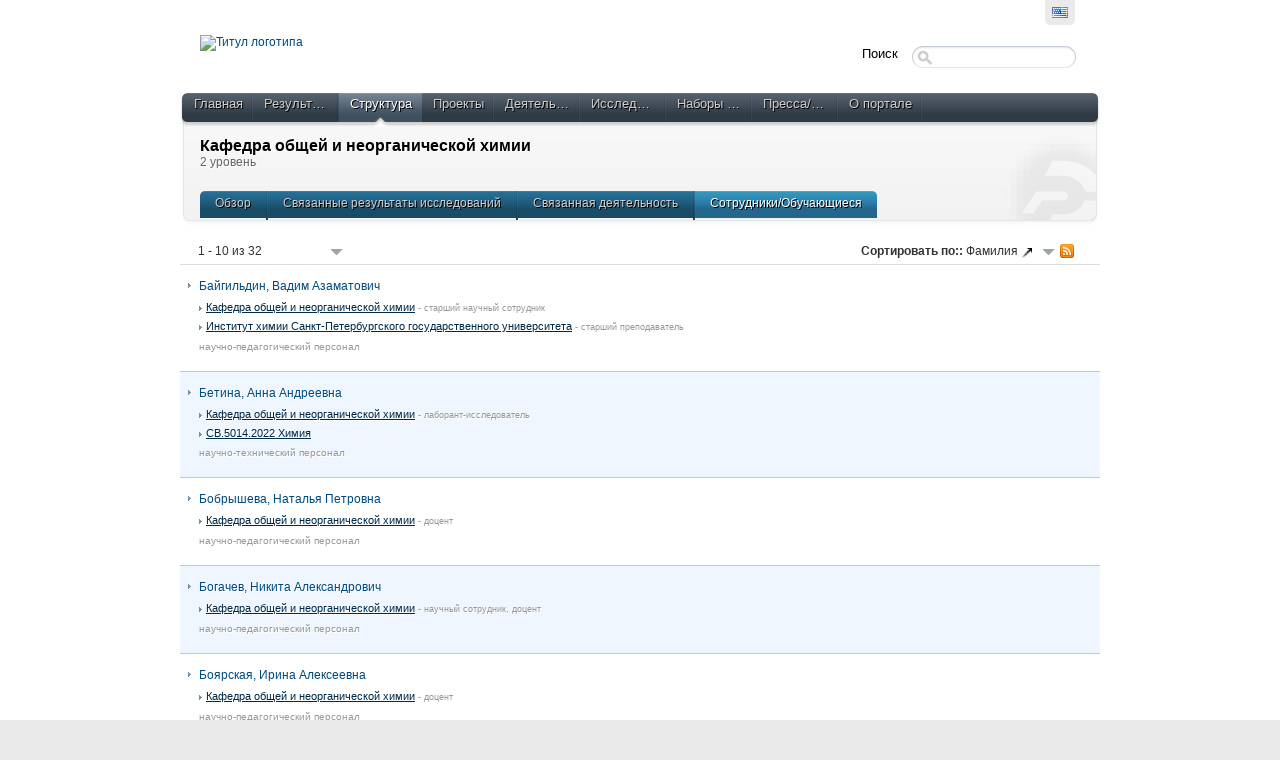

--- FILE ---
content_type: text/html;charset=UTF-8
request_url: https://pureportal.spbu.ru/ru/organisations/department-of-general-and-inorganic-chemistry(dfa77611-ae60-4881-99aa-1b8fa948b7fb)/persons.html
body_size: 22426
content:
<!DOCTYPE html PUBLIC "-//W3C//DTD XHTML 1.1//EN" "http://www.w3.org/TR/xhtml11/DTD/xhtml11.dtd"><html xmlns="http://www.w3.org/1999/xhtml" lang="ru" xml:lang="ru"><head>
			<meta http-equiv="Content-Type" content="text/html;charset=utf-8" />
			<title>Кафедра общей и неорганической химии - Исследователи › Научные исследования в СПбГУ</title><script type="text/javascript" src="/portal/resources/style/js/jquery-1.8.1.min.js?stamp=1768953728988"></script><script type="text/javascript" src="/portal/dwr/engine.js?stamp=1768953728988"></script><script type="text/javascript" src="/portal/dwr/interface/PureFacade.js?stamp=1768953728988"></script><script type="text/javascript" src="/portal/resources/style/lib/prototype.js?stamp=1768953728988"></script><script type="text/javascript" src="/portal/resources/style/js/atira.js?stamp=1768953728988"></script><script type="text/javascript" src="/portal/resources/style/js/atira_chart.js?stamp=1768953728988"></script>
			<link href="https://fonts.googleapis.com/css?family=Lustria" rel="stylesheet" type="text/css" /><link type="text/css" rel="stylesheet" href="/portal/resources/style/css/combined/portal.css?stamp=1768953728988" /><script type="text/javascript" src="/portal/resources/core/style/js/portal.js?stamp=1768953728988"></script></head><body class="ru_RU ru webkit">
					<div id="top" class="clearfix">
						<div class="wrapper">
							<div class="tools">
									<ul class="language_picker">
												<li><a class="portal_link locale en_US" href="https://pureportal.spbu.ru/en/organisations/department-of-general-and-inorganic-chemistry(dfa77611-ae60-4881-99aa-1b8fa948b7fb)/persons.html" title="???en_US???"><span>
														<img src="/portal/resources/style/gfx/flags/en_us.png" alt="???en_US???" title="???en_US???" /></span></a>
												</li>
									</ul>
							</div>
						</div>
					</div>
					<div id="container">
						<div class="wrapper">
							<div id="header">
								<div class="clearfix">
									<div id="logo_container">
								 				<a href="/"><img src="https://library.spbu.ru/images/logo_spb1.png" alt="Титул логотипа" title="Титул логотипа" class="logo_image" width="300" /></a>										
									</div>
									<div id="global_search">
										<form method="get" action="/portal/ru/searchall.html">
											<div>
												<span class="title">Поиск</span><span class="portal_searchfield" id="j_id-1984561973_2076515b_container"><span><span><input type="text" class="portal_searchfield" value="" id="j_id-1984561973_2076515b" name="searchall" /></span></span></span><script type="text/javascript">
try {(function() {
var obj = new portal.SearchField({'element':'j_id-1984561973_2076515b_container'});
})();} catch (e) {if (window['atira']) {atira.handleException(e);}}
</script>
											</div>
										</form>
									</div>
								</div>
								<div id="main_menu" class="clearfix">
									<ul>
										<li><span><a class="portal_link" href="https://pureportal.spbu.ru/ru/" title="Главная"><span>Главная</span></a></span></li>
											<li>
												<span><a class="portal_link" href="https://pureportal.spbu.ru/ru/publications/search.html" title="Результаты"><span>Результаты</span></a></span>
											</li>
											<li class="selected">
												<span><a class="portal_link" href="https://pureportal.spbu.ru/ru/organisations/search.html" title="Структура"><span>Структура</span></a></span>
											</li>
											<li>
												<span><a class="portal_link" href="https://pureportal.spbu.ru/ru/projects/search.html" title="Проекты"><span>Проекты</span></a></span>
											</li>
											<li>
												<span><a class="portal_link" href="https://pureportal.spbu.ru/ru/activities/search.html" title="Деятельность"><span>Деятельность</span></a></span>
											</li>
											<li>
												<span><a class="portal_link" href="https://pureportal.spbu.ru/ru/persons/search.html" title="Исследователи"><span>Исследователи</span></a></span>
											</li>
											<li>
												<span><a class="portal_link" href="https://pureportal.spbu.ru/ru/datasets/search.html" title="Наборы данных"><span>Наборы данных</span></a></span>
											</li>
											<li>
												<span><a class="portal_link" href="https://pureportal.spbu.ru/ru/clippings/search.html" title="Пресса/СМИ"><span>Пресса/СМИ</span></a></span>
											</li>
										<li><span><a class="portal_link" href="https://pureportal.spbu.ru/ru/about.html" title="О портале"><span>О портале</span></a></span></li>
									</ul>
								</div>
								<div id="header_container" class="clearfix">
			<div class="header_content view for_organisations"><div class="rendering rendering_organisation rendering_compact rendering_organisation_compact"><h2 class="title"><a rel="Organisation" href="https://pureportal.spbu.ru/ru/organisations/department-of-general-and-inorganic-chemistry(dfa77611-ae60-4881-99aa-1b8fa948b7fb).html" class="link"><span>Кафедра общей и неорганической химии</span></a></h2><p class="type"><span class="type_family">Орг.единица<span class="type_family_sep">: </span></span><span class="type_classification">2 уровень</span></p></div>
		<ul class="tabs">
			<li><a class="portal_link" href="https://pureportal.spbu.ru/ru/organisations/department-of-general-and-inorganic-chemistry(dfa77611-ae60-4881-99aa-1b8fa948b7fb).html"><span>Обзор</span></a></li>
				<li><a class="portal_link" href="https://pureportal.spbu.ru/ru/organisations/department-of-general-and-inorganic-chemistry(dfa77611-ae60-4881-99aa-1b8fa948b7fb)/publications.html"><span>Связанные результаты исследований</span></a>
				</li>
				<li><a class="portal_link" href="https://pureportal.spbu.ru/ru/organisations/department-of-general-and-inorganic-chemistry(dfa77611-ae60-4881-99aa-1b8fa948b7fb)/activities.html"><span>Связанная деятельность</span></a>
				</li>
				<li class="selected"><a class="portal_link" href="https://pureportal.spbu.ru/ru/organisations/department-of-general-and-inorganic-chemistry(dfa77611-ae60-4881-99aa-1b8fa948b7fb)/persons.html"><span>Сотрудники/Обучающиеся</span></a>
				</li>
		</ul>
			</div>
								</div>
							</div>
							<div id="page" class="clearfix">
			<div class="view organisations_view">
				<div class="view_container clearfix">

	<div class="portal_content_panel"><div class="portal_navigator portal_navigator_white" id="j_id-578078571_56aff9cb"><div class="portal_navigator_top"><div class="portal_navigator_row"><div class="portal_navigator_window_and_pagesize"><div class="portal_navigator_popup"><div class="portal_navigator_popup_control"><div class="div"><div class="div"><span class="portal_navigator_window"><span class="portal_navigator_window_info">1 - 10 из 32</span></span><a href="javascript:void(0);" title="Нажмите для настройки количества результатов на странице"><span class="portal_navigator_pagesize portal_navigator_links"><em>Размер страницы: </em>10</span></a></div></div></div><div class="portal_navigator_popup_content"><ul><li><strong>10</strong></li><li><a href="https://pureportal.spbu.ru/ru/organisations/department-of-general-and-inorganic-chemistry(dfa77611-ae60-4881-99aa-1b8fa948b7fb)/persons.html?pageSize=20&amp;page=0" rel="nofollow"><span>20</span></a></li><li><a href="https://pureportal.spbu.ru/ru/organisations/department-of-general-and-inorganic-chemistry(dfa77611-ae60-4881-99aa-1b8fa948b7fb)/persons.html?pageSize=50&amp;page=0" rel="nofollow"><span>50</span></a></li><li><a href="https://pureportal.spbu.ru/ru/organisations/department-of-general-and-inorganic-chemistry(dfa77611-ae60-4881-99aa-1b8fa948b7fb)/persons.html?pageSize=100&amp;page=0" rel="nofollow"><span>100</span></a></li></ul></div></div></div><div class="portal_navigator_rss"><a class="portal_link rss_link" href="https://pureportal.spbu.ru/ru/organisations/department-of-general-and-inorganic-chemistry(dfa77611-ae60-4881-99aa-1b8fa948b7fb)/persons.rss"><span></span></a></div><div class="portal_navigator_ordering"><div class="portal_navigator_popup"><div class="portal_navigator_popup_control"><div><div><strong>Сортировать по:: </strong><a href="javascript:void(0);"><span class="portal_navigator_sort_ascending">Фамилия</span></a></div></div></div><div class="portal_navigator_popup_content"><ul><li><a class="selected portal_navigator_sort_descending" rel="nofollow" href="https://pureportal.spbu.ru/ru/organisations/department-of-general-and-inorganic-chemistry(dfa77611-ae60-4881-99aa-1b8fa948b7fb)/persons.html?ordering=personOrderByLastName&amp;descending=true"><span>Фамилия</span></a></li></ul></div></div></div></div></div><div class="portal_navigator_result">
				<ol class="portal_list"><li class="portal_list_item"><div class="rendering rendering_person rendering_short rendering_person_short"><h2 class="title"><a rel="Person" href="https://pureportal.spbu.ru/ru/persons/--(d60fe262-5529-4369-831b-1ef4c9da7cdc).html" class="link person"><span>Байгильдин, Вадим Азаматович</span></a></h2><ul class="relations email"></ul><ul class="relations organisations"><li><a rel="Organisation" href="https://pureportal.spbu.ru/ru/organisations/department-of-general-and-inorganic-chemistry(dfa77611-ae60-4881-99aa-1b8fa948b7fb).html" class="link organisation"><span>Кафедра общей и неорганической химии</span></a><span class="minor dimmed"> - старший научный сотрудник</span></li><li><a rel="Organisation" href="https://pureportal.spbu.ru/ru/organisations/institute-of-chemistry(4c45cb39-1632-49a0-b4a6-44b6d08d49da).html" class="link organisation"><span>Институт химии Санкт-Петербургского государственного университета</span></a><span class="minor dimmed"> - старший преподаватель</span></li></ul><p class="type"><span class="family">Персонал: </span>научно-педагогический персонал</p></div></li><li class="portal_list_item"><div class="rendering rendering_person rendering_short rendering_person_short"><h2 class="title"><a rel="Person" href="https://pureportal.spbu.ru/ru/persons/--(b4f669fc-1236-435c-af2a-46311e268519).html" class="link person"><span>Бетина, Анна Андреевна</span></a></h2><ul class="relations email"></ul><ul class="relations organisations"><li><a rel="Organisation" href="https://pureportal.spbu.ru/ru/organisations/department-of-general-and-inorganic-chemistry(dfa77611-ae60-4881-99aa-1b8fa948b7fb).html" class="link organisation"><span>Кафедра общей и неорганической химии</span></a><span class="minor dimmed"> - лаборант-исследователь</span></li><li><a rel="Organisation" href="https://pureportal.spbu.ru/ru/organisations/cb50142022-chemistry(9409a269-6518-4844-b827-4c2025fcb2a8).html" class="link organisation"><span>CB.5014.2022 Химия</span></a></li></ul><p class="type"><span class="family">Персонал: </span>научно-технический персонал</p></div></li><li class="portal_list_item"><div class="rendering rendering_person rendering_short rendering_person_short"><h2 class="title"><a rel="Person" href="https://pureportal.spbu.ru/ru/persons/--(9bbcf308-de25-40be-93de-1c2c0e1545ee).html" class="link person"><span>Бобрышева, Наталья Петровна</span></a></h2><ul class="relations email"></ul><ul class="relations organisations"><li><a rel="Organisation" href="https://pureportal.spbu.ru/ru/organisations/department-of-general-and-inorganic-chemistry(dfa77611-ae60-4881-99aa-1b8fa948b7fb).html" class="link organisation"><span>Кафедра общей и неорганической химии</span></a><span class="minor dimmed"> - доцент</span></li></ul><p class="type"><span class="family">Персонал: </span>научно-педагогический персонал</p></div></li><li class="portal_list_item"><div class="rendering rendering_person rendering_short rendering_person_short"><h2 class="title"><a rel="Person" href="https://pureportal.spbu.ru/ru/persons/--(bd3cf60f-ad5c-40ae-8bf7-abc5336373ff).html" class="link person"><span>Богачев, Никита Александрович</span></a></h2><ul class="relations email"></ul><ul class="relations organisations"><li><a rel="Organisation" href="https://pureportal.spbu.ru/ru/organisations/department-of-general-and-inorganic-chemistry(dfa77611-ae60-4881-99aa-1b8fa948b7fb).html" class="link organisation"><span>Кафедра общей и неорганической химии</span></a><span class="minor dimmed"> - научный сотрудник, доцент</span></li></ul><p class="type"><span class="family">Персонал: </span>научно-педагогический персонал</p></div></li><li class="portal_list_item"><div class="rendering rendering_person rendering_short rendering_person_short"><h2 class="title"><a rel="Person" href="https://pureportal.spbu.ru/ru/persons/--(89037291-aac7-4fad-a470-674805995c52).html" class="link person"><span>Боярская, Ирина Алексеевна</span></a></h2><ul class="relations email"></ul><ul class="relations organisations"><li><a rel="Organisation" href="https://pureportal.spbu.ru/ru/organisations/department-of-general-and-inorganic-chemistry(dfa77611-ae60-4881-99aa-1b8fa948b7fb).html" class="link organisation"><span>Кафедра общей и неорганической химии</span></a><span class="minor dimmed"> - доцент</span></li></ul><p class="type"><span class="family">Персонал: </span>научно-педагогический персонал</p></div></li><li class="portal_list_item"><div class="rendering rendering_person rendering_short rendering_person_short"><h2 class="title"><a rel="Person" href="https://pureportal.spbu.ru/ru/persons/--(7d14196b-3415-4c10-9860-13ec9e7b21bb).html" class="link person"><span>Грачева, Елена Валерьевна</span></a></h2><ul class="relations email"></ul><ul class="relations organisations"><li><a rel="Organisation" href="https://pureportal.spbu.ru/ru/organisations/department-of-general-and-inorganic-chemistry(dfa77611-ae60-4881-99aa-1b8fa948b7fb).html" class="link organisation"><span>Кафедра общей и неорганической химии</span></a><span class="minor dimmed"> - профессор, инженер-исследователь</span></li></ul><p class="type"><span class="family">Персонал: </span>научно-технический персонал, научно-педагогический персонал</p></div></li><li class="portal_list_item"><div class="rendering rendering_person rendering_short rendering_person_short"><h2 class="title"><a rel="Person" href="https://pureportal.spbu.ru/ru/persons/--(9339e621-659d-4079-9860-392fbda7d047).html" class="link person"><span>Давыдова, Елена Иоановна</span></a></h2><ul class="relations email"></ul><ul class="relations organisations"><li><a rel="Organisation" href="https://pureportal.spbu.ru/ru/organisations/department-of-general-and-inorganic-chemistry(dfa77611-ae60-4881-99aa-1b8fa948b7fb).html" class="link organisation"><span>Кафедра общей и неорганической химии</span></a><span class="minor dimmed"> - доцент</span></li></ul><p class="type"><span class="family">Персонал: </span>научно-педагогический персонал</p></div></li><li class="portal_list_item"><div class="rendering rendering_person rendering_short rendering_person_short"><h2 class="title"><a rel="Person" href="https://pureportal.spbu.ru/ru/persons/--(edd63931-4735-4258-9c76-6b609fd70858).html" class="link person"><span>Дурова, Елизавета Вячеславовна</span></a></h2><ul class="relations email"></ul><ul class="relations organisations"><li><a rel="Organisation" href="https://pureportal.spbu.ru/ru/organisations/department-of-general-and-inorganic-chemistry(dfa77611-ae60-4881-99aa-1b8fa948b7fb).html" class="link organisation"><span>Кафедра общей и неорганической химии</span></a><span class="minor dimmed"> - инженер-исследователь</span></li><li><a rel="Organisation" href="https://pureportal.spbu.ru/ru/organisations/m3901412024(039473e4-2fe7-471d-82ff-64e1d9f03925).html" class="link organisation"><span>M3.90141.2024 Неорганическая химия</span></a></li></ul><p class="type"><span class="family">Персонал: </span>научно-технический персонал</p></div></li><li class="portal_list_item"><div class="rendering rendering_person rendering_short rendering_person_short"><h2 class="title"><a rel="Person" href="https://pureportal.spbu.ru/ru/persons/--(85f64bee-97d0-45bf-a5a6-6dc6e6c53e40).html" class="link person"><span>Казаков, Игорь Владимирович</span></a></h2><ul class="relations email"></ul><ul class="relations organisations"><li><a rel="Organisation" href="https://pureportal.spbu.ru/ru/organisations/department-of-general-and-inorganic-chemistry(dfa77611-ae60-4881-99aa-1b8fa948b7fb).html" class="link organisation"><span>Кафедра общей и неорганической химии</span></a><span class="minor dimmed"> - доцент</span></li></ul><p class="type"><span class="family">Персонал: </span>научно-педагогический персонал</p></div></li><li class="portal_list_item"><div class="rendering rendering_person rendering_short rendering_person_short"><h2 class="title"><a rel="Person" href="https://pureportal.spbu.ru/ru/persons/--(8fb34166-3e49-41ae-a9b3-f492369c43ee).html" class="link person"><span>Кисель, Кристина Станиславовна</span></a></h2><ul class="relations email"></ul><ul class="relations organisations"><li><a rel="Organisation" href="https://pureportal.spbu.ru/ru/organisations/department-of-general-and-inorganic-chemistry(dfa77611-ae60-4881-99aa-1b8fa948b7fb).html" class="link organisation"><span>Кафедра общей и неорганической химии</span></a><span class="minor dimmed"> - старший научный сотрудник</span></li><li><a rel="Organisation" href="https://pureportal.spbu.ru/ru/organisations/institute-of-chemistry(4c45cb39-1632-49a0-b4a6-44b6d08d49da).html" class="link organisation"><span>Институт химии Санкт-Петербургского государственного университета</span></a><span class="minor dimmed"> - ассистент</span></li></ul><p class="type"><span class="family">Персонал: </span>научно-педагогический персонал</p></div></li>
			</ol></div><div class="portal_navigator_bottom portal_navigator_pages"><div class="portal_navigator_row"><span class="portal_navigator_prev_next"><span class="portal_navigator_previous portal_navigator_previous_disabled"><span>Назад</span></span></span> <span class="portal_navigator_paging portal_navigator_links"><strong>1</strong> <a href="https://pureportal.spbu.ru/ru/organisations/department-of-general-and-inorganic-chemistry(dfa77611-ae60-4881-99aa-1b8fa948b7fb)/persons.html?page=1"><span>2</span></a> <a href="https://pureportal.spbu.ru/ru/organisations/department-of-general-and-inorganic-chemistry(dfa77611-ae60-4881-99aa-1b8fa948b7fb)/persons.html?page=2"><span>3</span></a> <a href="https://pureportal.spbu.ru/ru/organisations/department-of-general-and-inorganic-chemistry(dfa77611-ae60-4881-99aa-1b8fa948b7fb)/persons.html?page=3"><span>4</span></a> </span><span class="portal_navigator_prev_next">  <a class="portal_navigator_next common_link" href="https://pureportal.spbu.ru/ru/organisations/department-of-general-and-inorganic-chemistry(dfa77611-ae60-4881-99aa-1b8fa948b7fb)/persons.html?page=1"><span>Далее</span></a></span>
</div></div></div><script type="text/javascript">
try {(function() {
new portal.Navigator({element:'j_id-578078571_56aff9cb'});
})();} catch (e) {if (window['atira']) {atira.handleException(e);}}
</script>
	</div>
				</div>

	<p class="view_id">ID: 25763</p>
			</div>
							</div>
						</div>
					</div>
					<div id="footer">
						<div class="wrapper clearfix">
							<div class="left"><strong><a href="#">Научные исследования в СПбГУ</a></strong><br /> © СПбГУ 2017<!-- Google Tag Manager (noscript) --> <noscript><iframe src="https://www.googletagmanager.com/ns.html?id=GTM-K4X5WKN" height="0" width="0" style="display:none;visibility:hidden"></iframe></noscript> <!-- End Google Tag Manager (noscript) --> <!-- Google Tag Manager --> <script>(function(w,d,s,l,i){w[l]=w[l]||[];w[l].push({'gtm.start': new Date().getTime(),event:'gtm.js'});var f=d.getElementsByTagName(s)[0], j=d.createElement(s),dl=l!='dataLayer'?'&l='+l:'';j.async=true;j.src= 'https://www.googletagmanager.com/gtm.js?id='+i+dl;f.parentNode.insertBefore(j,f); })(window,document,'script','dataLayer','GTM-K4X5WKN');</script> <!-- End Google Tag Manager -->
							</div>
								<div class="right">
									<div class="pure_login"><strong>Pure – это продукт компании <a href="https://www.elsevier.com/solutions/pure">Elsevier</a></strong> <br> На данном информационном ресурсе могут быть опубликованы архивные материалы </br> с упоминанием физических и юридических лиц, включенных Министерством юстиции </br> Российской Федерации в реестр иностранных агентов</br><br />
										<a href="/admin">
											Вход в Pure
										</a>
									</div>
								</div>
						</div>
					</div></body></html>